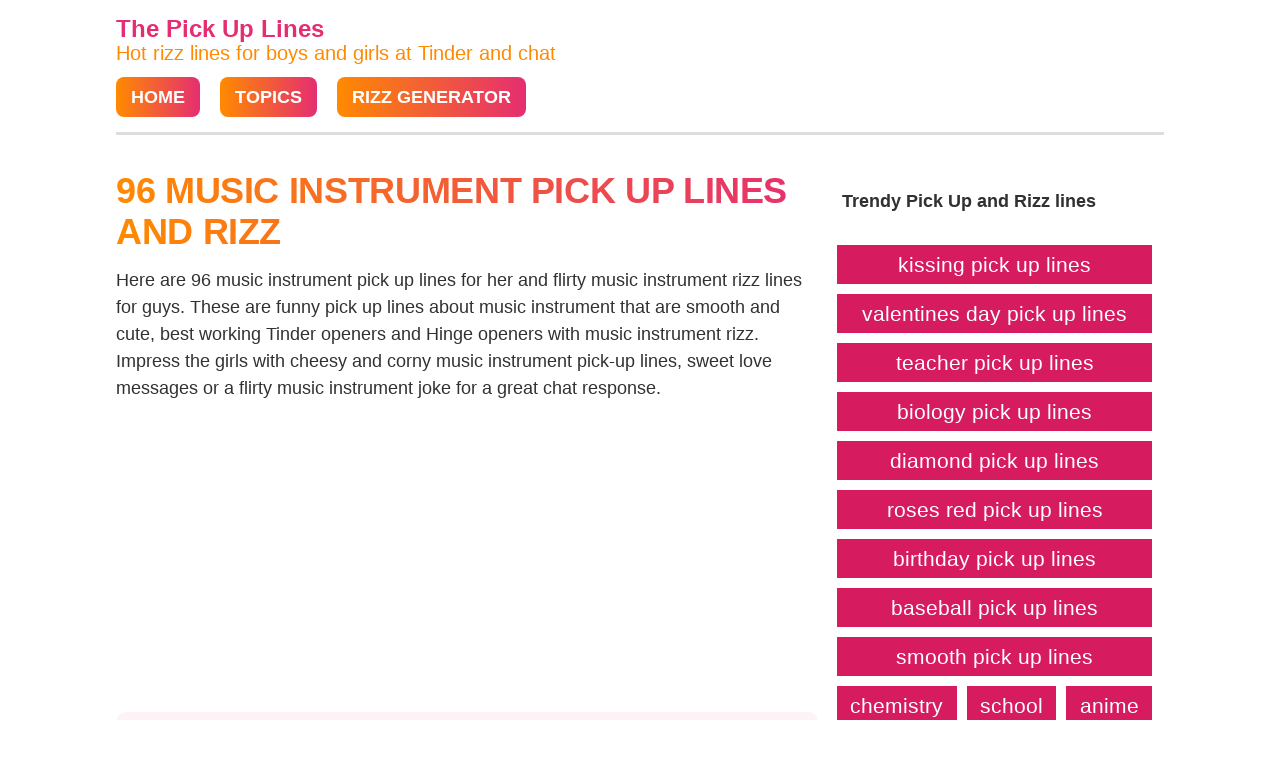

--- FILE ---
content_type: text/html; charset=UTF-8
request_url: https://www.thepickuplines.net/music-instrument-pickup-lines.html
body_size: 12417
content:
<!DOCTYPE html>
<html xmlns="http://www.w3.org/1999/xhtml" xml:lang="en" lang="en" >
<head>
	<meta http-equiv="Content-Type" content="text/html; charset=UTF-8" />
	<link rel="dns-prefetch" href="https://www.google-analytics.com">
	<link rel="dns-prefetch" href="https://www.googletagmanager.com">
	<meta name="viewport" content="width=device-width, initial-scale=1, shrink-to-fit=no" /><title>96+ Music Instrument Pick Up Lines And Rizz</title>
			<meta name="description" content="These are 96 funny music instrument pick up lines for her and flirty music instrument rizz lines for guys to start a chat"/>
			<meta name="keywords" content="Music Instrument pick up lines,cheesy Music Instrument pick up lines,funny Music Instrument hook up lines,best Music Instrument pick up lines,dirty Music Instrument pick up lines,corny Music Instrument pick up lines,sweet Music Instrument love messages, working Music Instrument pick up lines,Music Instrument tinder, clever Music Instrument pick up lines,bumble openers,hindge openers"/>
			<meta name="author" content="ThePickUpLines.net"/>
			<meta name="twitter:card" content="summary"/>
     	<meta name="twitter:image" content="https://www.thepickuplines.net/thumbnails/music-instrument-pickup-lines.jpg"/>
			<meta name="twitter:title" content="96+ Music Instrument Pick Up Lines And Rizz"/>
			<meta name="twitter:site" content="@thepickuplines2"/>
			<meta name="twitter:url" content="https://www.thepickuplines.net/music-instrument-pickup-lines.html"/>
      <meta name="twitter:description" content="Here are 96 music instrument pick up lines for her and flirty music instrument rizz lines for guys. These are funny pick up lines about music instrument that are cute and smooth to start a chat at Tinder."/>
			<meta property="og:type" content="article"/>
			<meta property="og:title" content="96+ Music Instrument Pick Up Lines And Rizz"/>
      <meta property="og:description" content=""/>
      <meta property="og:description" content="Here are 96 music instrument pick up lines for her and flirty music instrument rizz lines for guys. These are funny pick up lines about music instrument that are cute and smooth to start a chat at Tinder."/>
			<meta property="og:url" content="https://www.thepickuplines.net/music-instrument-pickup-lines.html"/>
      <meta property="og:image" content="https://www.thepickuplines.net/thumbnails/music-instrument-pickup-lines.jpg"/>
      <meta property="thumbnail" content="https://www.thepickuplines.net/thumbnails/music-instrument-pickup-lines.jpg"/>
			<meta property="og:site_name" content="The Pick Up Lines" />
			<meta property="fb:app_id" content="104714381146858" />
			<link rel="canonical" href="https://www.thepickuplines.net/music-instrument-pickup-lines.html" />
			<meta name="robots" content="index,follow">
		    <meta name="theme-color" content="#e52e71">
	<link rel="icon" type="image/png" sizes="64x64" href="/images/pickup-64.png">
  <link rel="icon" type="image/png" sizes="32x32" href="/images/pickup-32.png">
  <link rel="icon" type="image/png" sizes="16x16" href="/images/pickup-16.png">
	<link rel="icon" type="image/png" sizes="96x96" href="/images/pickup-96.png">
	<link href="/favicon.ico" rel="shortcut icon" type="image/x-icon" />
<meta name="apple-mobile-web-app-status-bar-style" content="white" />
<link rel="stylesheet" href="/css/pickup.css?v=26" type="text/css">
<script async src="https://pagead2.googlesyndication.com/pagead/js/adsbygoogle.js?client=ca-pub-4007109684720922"
     crossorigin="anonymous"></script>
<style>
    #thepickuplines_net_in_article_1 {
    min-width: 336px !important;
    min-height: 336px !important;
    max-height: 336px !important;
  }
  @media (min-width: 1070px) {
    #thepickuplines_net_in_article_1 {
      min-height: 280px !important;
      min-width: 700px !important;
    }
  }
  @media (min-width: 1301px) {
    #thepickuplines_net_in_article_1 {
      min-height: 280px !important;
      min-width: 850px !important;
    }
  }
</style>
</head>
<body>
	<div id="page" class="site">
		<header id="pickuplines">
			<p class="site-title"><a href="/" rel="home" title="Smooth and clever pick up lines">The Pick Up Lines</a></p>
			<p class="site-description">Hot rizz lines for boys and girls at Tinder and chat</p>
			<nav>
				<ul class="nav-items">
					<li class="nav-item"><a href="/" rel="home">Home</a></li>
					<li class="nav-item"><a href="/topics">Topics</a></li>
					<li class="nav-item"><a href="/ai-pickup-lines-generator.html">Rizz Generator</a></li>
				</ul>
			</nav>
		</header>
		<main>
			<div class="columns">
				<div class="column is-main">	
	<div id="content" class="site-content">
		<article id="facts">
			<h1>96 Music Instrument Pick Up lines And Rizz</h1>
							<p class="facttext">Here are 96 music instrument pick up lines for her and flirty music instrument rizz lines for guys. These are funny pick up lines about music instrument that are smooth and cute, best working Tinder openers and Hinge openers with music instrument rizz. Impress the girls with cheesy and corny music instrument pick-up lines, sweet love messages or a flirty music instrument joke for a great chat response.</p>
										<div class="adswrap">
					<div id="thepickuplines_net_in_article_1">
					  <ins class="adsbygoogle"
						     style="display:block"
						     data-ad-client="ca-pub-4007109684720922"
						     data-ad-slot="3336977682"
						     data-ad-format="auto"
						     data-full-width-responsive="true"></ins>
						<script>
						     (adsbygoogle = window.adsbygoogle || []).push({});
						</script>
					</div>
				</div>
									<div id="toc">
				<p>Quick Jump To</p>
				<ul>
					<li><a href="#best">Working Music Instrument Rizz</a></li>
					<li><a href="#cute">Short & Cute Music Instrument Pick Up Lines</a></li>
										<li><a href="#cheesy">Cheesy Music Instrument Rizz Lines</a></li>
															<li><a href="#funny">Funny Music Instrument Pickup Lines</a></li>
															<li><a href="#clever">Clever Music Instrument Pick Up Lines</a></li>
															<li><a href="#smooth">Smooth Music Instrument Rizz Lines</a></li>
															<li><a href="#flirty">Flirty Music Instrument Rizz Lines</a></li>
									</ul>
			</div>
						<h2 id="best">Best Working Music Instrument Rizz</h2>
			<p class="facttext">A good Music Instrument pick up lines that are sure to melt your crush's heart !</p>
			<ol>
						<li class="listfact">
										<p class="facttext">Guitarists finger faster, you know.</p>
					<button class="copy-quote">COPY</button>
				</li>
						<li class="listfact">
										<p class="facttext">I like you more than trumpet players like themselves.</p>
					<button class="copy-quote">COPY</button>
				</li>
						<li class="listfact">
										<p class="facttext">If you rub lubricant on my (trombone) slide, it moves faster and gets longer, wanna see?</p>
					<button class="copy-quote">COPY</button>
				</li>
						<li class="listfact">
										<p class="facttext">I admire your f**... abilities, maybe later you could test them out on my instrument.</p>
					<button class="copy-quote">COPY</button>
				</li>
						<li class="listfact">
										<p class="facttext">You're great on the sax, how about an encore?</p>
					<button class="copy-quote">COPY</button>
				</li>
						<li class="listfact">
										<p class="facttext">A trumpet isn’t the only thing I can make scream high notes.</p>
					<button class="copy-quote">COPY</button>
				</li>
					</ol>
							<p class="alsotext facttext"><strong>💡 You may also like:</strong> <a href="/violin-pickup-lines.html">Violin Pick Up Lines that are funny, cheesy and flirty</a></p>
						<h2 id="cute">Short and cute music instrument pickup lines to impress a girl</h2>
			<p class="facttext">Using a spicy and corny pick-up lines about music instrument are guaranteed to work. But a sweet love message at Bumble, or a romantic comebacks are always welcome.</p>
			<div class="blobtext"><p class="facttext">Hey baby... you know, pianists do it with ten fingers.</p><button class="copy-quote">COPY</button></div><div class="blobtext"><p class="facttext">Are you a cymbal cause I wanna ride you.</p><button class="copy-quote">COPY</button></div><div class="blobtext"><p class="facttext">Are you a piano, or a forte?</p><button class="copy-quote">COPY</button></div>							<div class="adswrap">
					<div id="thepickuplines_net_in_article_1">
					  <ins class="adsbygoogle"
						     style="display:block"
						     data-ad-client="ca-pub-4007109684720922"
						     data-ad-slot="3336977682"
						     data-ad-format="auto"
						     data-full-width-responsive="true"></ins>
						<script>
						     (adsbygoogle = window.adsbygoogle || []).push({});
						</script>
					</div>
				</div>
						<div class="blobtext"><p class="facttext">I see you play bass clarinet. You must like the bigger kinds of wood.</p><button class="copy-quote">COPY</button></div><div class="blobtext"><p class="facttext">"Romantic, huh? Well if love is the music of life, I guess I'm still tuning my instrument!"</p><button class="copy-quote">COPY</button></div><blockquote>"Your talent strikes a chord, it's music to my soul, could we compose a friendship, is that our shared goal?"</blockquote><div class="blobtext"><p class="facttext">"Are you a Beabadoobee track? Because every time I hear you, my heart starts to 'Dance in the Dark'."</p><button class="copy-quote">COPY</button></div>				<p class="alsotext facttext"><strong>💡 Also check:</strong> <a href="/guitar-pickup-lines.html">Guitar Pick Up Lines that are smooth, cringe and funny</a></p>
						<h2 id="cheesy">Cheesy music instrument Pickup Lines to Steal Your Crush's Heart</h2>
			<div class="blobtext"><p class="facttext">"Just like our instruments, I feel we could create beautiful music together. School dance date?"</p><button class="copy-quote">COPY</button></div><div class="blobtext"><p class="facttext">Damn girl, you're lookin' sharp!</p><button class="copy-quote">COPY</button></div><blockquote>"Is your music as captivating as your smile? Because both have me completely spellbound."</blockquote>							<div id="thepickuplines_net_in_article_2">
					 <ins class="adsbygoogle"
						     style="display:block"
						     data-ad-client="ca-pub-4007109684720922"
						     data-ad-slot="3336977682"
						     data-ad-format="auto"
						     data-full-width-responsive="true"></ins>
						<script>
						     (adsbygoogle = window.adsbygoogle || []).push({});
						</script>
					</div><br>
					<div class="blobtext"><p class="facttext">Are you a trumpet player? Because you sure are makin' me h**...!</p><button class="copy-quote">COPY</button></div><div class="blobtext"><p class="facttext">"Just like Laufey's songs, you serenade my soul with every chord you play."</p><button class="copy-quote">COPY</button></div>									<div id="thepickuplines_net_in_article_2">
					 <ins class="adsbygoogle"
						     style="display:block"
						     data-ad-client="ca-pub-4007109684720922"
						     data-ad-slot="3336977682"
						     data-ad-format="auto"
						     data-full-width-responsive="true"></ins>
						<script>
						     (adsbygoogle = window.adsbygoogle || []).push({});
						</script>
					</div><br>
						<div class="blobtext"><p class="facttext">they wrote was: "I really love painting, it's my way of expressing my feelings. Do you have any creative outlets?"<br />
<br />
 "Ah, an artist! I love music, it's my paintbrush for the soul. Ever dabbled in any musical instruments?"</p><button class="copy-quote">COPY</button></div><div class="blobtext"><p class="facttext">Are you a guitar player? 'Cause you just plucked my heart strings.</p><button class="copy-quote">COPY</button></div>				<p class="alsotext facttext"><strong>💡 You may also like:</strong> <a href="/musician-pickup-lines.html">Musician Pick Up Lines that are clever, smooth and funny</a></p>
						<h2 id="funny">Funny music instrument Tinder openers</h2>
			<p class="facttext">Try using funny and charming Music Instrument conversation starters, sweet messages, love texts and comebacks for sticky moments in Hinge and chat. </p>
			<div class="blobtext"><p class="facttext">Are you a musical instrument? Because every high scream you make hits all the right notes.</p><button class="copy-quote">COPY</button></div><div class="blobtext"><p class="facttext">"Are you a Beabadoobee song? Because every time I see you, my heart starts to play its favourite tune."</p><button class="copy-quote">COPY</button></div><div class="blobtext"><p class="facttext">"Girl, just like Laufey's strings, you've played your way into my heart!"</p><button class="copy-quote">COPY</button></div><div class="blobtext"><p class="facttext">music and instruments.<br />
<br />
 "Are you a drum? Because every time I see you, my heart beats like it's playing a solo!"</p><button class="copy-quote">COPY</button></div><blockquote>With each note you play, my heart sings along, enchanted by your musical grace.</blockquote><div class="blobtext"><p class="facttext">"With talents like yours, you play a symphony, could we make music together and create our harmony?"</p><button class="copy-quote">COPY</button></div><div class="blobtext"><p class="facttext">"I'd love to be the harmony to your melody, creating beautiful music together."</p><button class="copy-quote">COPY</button></div><div class="blobtext"><p class="facttext">"Are you a guitar? Because I can't play instruments but I'm pretty sure I could make sweet music with you."</p><button class="copy-quote">COPY</button></div><div class="blobtext"><p class="facttext">If our hearts were instruments, they'd play the most beautiful duet together. Can I be your melody?</p></div>									<div id="thepickuplines_net_in_article_2">
					 <ins class="adsbygoogle"
						     style="display:block"
						     data-ad-client="ca-pub-4007109684720922"
						     data-ad-slot="3336977682"
						     data-ad-format="auto"
						     data-full-width-responsive="true"></ins>
						<script>
						     (adsbygoogle = window.adsbygoogle || []).push({});
						</script>
					</div><br>
						<div class="blobtext"><p class="facttext">Your music is a symphony, but the real masterpiece is the melody in your eyes.</p><button class="copy-quote">COPY</button></div><div class="blobtext"><p class="facttext">"You play music like Beabadoobee, but in my heart, you're the only symphony."</p><button class="copy-quote">COPY</button></div><div class="blobtext"><p class="facttext">"Just like a perfect harmony, our instruments may differ but together we'd make beautiful music at the dance."</p><button class="copy-quote">COPY</button></div>			<div class="related">
				<h4>Related flirtation topics</h4>
				<ul>
							<li><a href="/percussion-pickup-lines.html">Percussion Pick Up Lines</a></li>
							<li><a href="/music-instruments-pickup-lines.html">Music Instruments Pick Up Lines</a></li>
							<li><a href="/music-lyrics-pickup-lines.html">Music Lyrics Pick Up Lines</a></li>
							<li><a href="/music-festival-pickup-lines.html">Music Festival Pick Up Lines</a></li>
							<li><a href="/keyboard-pickup-lines.html">Keyboard Pick Up Lines</a></li>
							</ul>
			</div>
							<p class="alsotext facttext"><strong>✨ Do not miss:</strong> <a href="/drum-pickup-lines.html">Drum Pick Up Lines that are funny, funny and flirty</a></p>
					<h2 id="clever">Clever music instrument Pickup Lines and Hinge openers</h2>
		<p class="facttext">Using good and clever Music Instrument hook up line can work magic when trying to make a good impression.</p>
			<div class="blobtext"><p class="facttext">"Is your name Laufey? Because just like her music, I can't play instruments but I'd definitely learn for you, Beabadoogirl."</p><button class="copy-quote">COPY</button></div><div class="blobtext"><p class="facttext">Trombones can do seven positions, and baby, my favorite's on the floor.</p><button class="copy-quote">COPY</button></div><div class="blobtext"><p class="facttext">Enough exposition. Let's move this to the development section.</p><button class="copy-quote">COPY</button></div><div class="blobtext"><p class="facttext">My bowing arm is pretty sore...Because you just made me tremolo.</p><button class="copy-quote">COPY</button></div><div class="blobtext"><p class="facttext">Ooh, I love your accent... what is it, agogic?</p><button class="copy-quote">COPY</button></div><blockquote>Is that a fugue I can hear? Because we're about to get entangled.</blockquote>					<div id="thepickuplines_net_in_article_1">
					  <ins class="adsbygoogle"
						     style="display:block"
						     data-ad-client="ca-pub-4007109684720922"
						     data-ad-slot="3336977682"
						     data-ad-format="auto"
						     data-full-width-responsive="true"></ins>
						<script>
						     (adsbygoogle = window.adsbygoogle || []).push({});
						</script>
					</div><br>
					<div class="blobtext"><p class="facttext">Are you a fermata? Because I want to hold you.</p><button class="copy-quote">COPY</button></div><div class="blobtext"><p class="facttext">Hey baby, I know all sorts of alternate positions that’ll ensure maximum playing speed and accuracy.</p><button class="copy-quote">COPY</button></div><div class="blobtext"><p class="facttext">If you were an oboe, I’d be the only one who could play you correctly.</p><button class="copy-quote">COPY</button></div>								<div class="in-article-lazy">
				    <div style="text-align:center;">
				       	<div id="thepickuplines_net_in_article_1">
					  <ins class="adsbygoogle"
						     style="display:block"
						     data-ad-client="ca-pub-4007109684720922"
						     data-ad-slot="3336977682"
						     data-ad-format="auto"
						     data-full-width-responsive="true"></ins>
						<script>
						     (adsbygoogle = window.adsbygoogle || []).push({});
						</script>
					</div>
				    </div>
				</div><br>
						<div class="blobtext"><p class="facttext">That's a nice set of mallets you have.</p><button class="copy-quote">COPY</button></div><div class="blobtext"><p class="facttext">You can tickle my ivories anytime, baby.</p><button class="copy-quote">COPY</button></div><div class="blobtext"><p class="facttext">How about you give me some piano lessons? We could play all night and make some sweet music.</p><button class="copy-quote">COPY</button></div>				<p class="alsotext facttext"><strong>✨ Check this:</strong> <a href="/music-notation-pickup-lines.html">Music Notation Pick Up Lines that are cheesy, funny and clever</a></p>
					<h2 id="smooth">Smooth music instrument Rizz Lines To Get Her Number</h2>
		<p class="facttext">Using these smooth Music Instrument pickup lines make her give you her number.</p>
			<div class="blobtext"><p class="facttext">Hey baby, you know pianists do it with 10 fingers.</p><button class="copy-quote">COPY</button></div><div class="blobtext"><p class="facttext">You light up my world like a piccolo lights up the sharp side of a tuner.</p><button class="copy-quote">COPY</button></div><div class="blobtext"><p class="facttext">Excuse me, do you believe in premarital sax?</p><button class="copy-quote">COPY</button></div><div class="blobtext"><p class="facttext">You want to know how to play the saxophone? Why, it’s easy. You just blow a lot and sometimes use your tongue. Would you like to try?</p><button class="copy-quote">COPY</button></div><div class="blobtext"><p class="facttext">You wanna grease my slide?</p><button class="copy-quote">COPY</button></div><blockquote>I wanna rosin your bow…</blockquote>					<div id="thepickuplines_net_in_article_1">
					  <ins class="adsbygoogle"
						     style="display:block"
						     data-ad-client="ca-pub-4007109684720922"
						     data-ad-slot="3336977682"
						     data-ad-format="auto"
						     data-full-width-responsive="true"></ins>
						<script>
						     (adsbygoogle = window.adsbygoogle || []).push({});
						</script>
					</div><br>
					<div class="blobtext"><p class="facttext">Trombones can do seven positions, and baby, my favourite’s on the floor.</p><button class="copy-quote">COPY</button></div><div class="blobtext"><p class="facttext">My embouchure is good for more than just playing the trumpet, if you know what I mean.</p><button class="copy-quote">COPY</button></div><div class="blobtext"><p class="facttext">Would you like to borrow my tuner? You're looking pretty sharp to me.</p><button class="copy-quote">COPY</button></div>								<div class="in-article-lazy">
				    <div style="text-align:center;">
				       	<div id="thepickuplines_net_in_article_1">
					  <ins class="adsbygoogle"
						     style="display:block"
						     data-ad-client="ca-pub-4007109684720922"
						     data-ad-slot="3336977682"
						     data-ad-format="auto"
						     data-full-width-responsive="true"></ins>
						<script>
						     (adsbygoogle = window.adsbygoogle || []).push({});
						</script>
					</div>
				    </div>
				</div><br>
						<div class="blobtext"><p class="facttext">Your chin rest isn’t the only thing that gives good hickeys.</p><button class="copy-quote">COPY</button></div><div class="blobtext"><p class="facttext">Altos know how to go down low.</p><button class="copy-quote">COPY</button></div><div class="blobtext"><p class="facttext">Slow down girl, you're giving me a woodwind.</p><button class="copy-quote">COPY</button></div>				<p class="alsotext facttext"><strong>⚡️ You may also like:</strong> <a href="/marching-band-pickup-lines.html">Marching Band Pick Up Lines that are funny, smooth and clever</a></p>
					<h2 id="flirty">Flirty music instrument Pickup Lines To Use on Guys</h2>
		<p class="facttext">These flirty Music Instrument pick up lines are made to get him interested.</p>
			<div class="blobtext"><p class="facttext">Would you like to play my o**...?</p><button class="copy-quote">COPY</button></div><div class="blobtext"><p class="facttext">How would you like to see my big o**...?</p><button class="copy-quote">COPY</button></div><div class="blobtext"><p class="facttext">I heard you’re a trumpet player. Want to try blowing my horn?</p><button class="copy-quote">COPY</button></div><div class="blobtext"><p class="facttext">If you were a scale, I’d go up and down on you. You decide the tempo.</p><button class="copy-quote">COPY</button></div><div class="blobtext"><h3>Oh baby, trust me, I’m a french horn player.</h3><p class="facttext"> I know where to blow and where to put my hands and fingers on the right place.</p><button class="copy-quote">COPY</button></div><blockquote>Tubas. <br />
<br />
We’re twelve times hornier than an ordinary french horn.</blockquote>					<div id="thepickuplines_net_in_article_1">
					  <ins class="adsbygoogle"
						     style="display:block"
						     data-ad-client="ca-pub-4007109684720922"
						     data-ad-slot="3336977682"
						     data-ad-format="auto"
						     data-full-width-responsive="true"></ins>
						<script>
						     (adsbygoogle = window.adsbygoogle || []).push({});
						</script>
					</div><br>
					<div class="blobtext"><p class="facttext">I'd like to finger your fret board.</p><button class="copy-quote">COPY</button></div><div class="blobtext"><p class="facttext">Baby I want to kiss you as hard as I kiss the keys of my piano when I play Beethoven's 5th symphony.</p><button class="copy-quote">COPY</button></div><div class="blobtext"><p class="facttext">You must be a C major scale... All natural.</p><button class="copy-quote">COPY</button></div>								<div class="in-article-lazy">
				    <div style="text-align:center;">
				       	<div id="thepickuplines_net_in_article_1">
					  <ins class="adsbygoogle"
						     style="display:block"
						     data-ad-client="ca-pub-4007109684720922"
						     data-ad-slot="3336977682"
						     data-ad-format="auto"
						     data-full-width-responsive="true"></ins>
						<script>
						     (adsbygoogle = window.adsbygoogle || []).push({});
						</script>
					</div>
				    </div>
				</div><br>
						<div class="blobtext"><p class="facttext">Are you a baritone? Because I'd like to get to 1st bass with you.</p><button class="copy-quote">COPY</button></div><div class="blobtext"><p class="facttext">Can you put your baritone inside my tuba? I want to see if it fits.</p><button class="copy-quote">COPY</button></div><div class="blobtext"><p class="facttext">Date a bassist. We don't mind going down low.</p><button class="copy-quote">COPY</button></div>				<p class="alsotext facttext"><strong>Try these:</strong> <a href="/bass-pickup-lines.html">Bass Pick Up Lines that are flirty, funny and working</a></p>
						<div class="related">
				<h4>More Pick Up Lines</h4>
				<ul>
							<li><a href="/music-artist-pickup-lines.html">Music Artist Pick Up Lines</a></li>
							<li><a href="/song-pickup-lines.html">Song Pick Up Lines</a></li>
							<li><a href="/machine-pickup-lines.html">Machine Pick Up Lines</a></li>
							<li><a href="/concert-pickup-lines.html">Concert Pick Up Lines</a></li>
							<li><a href="/hammer-pickup-lines.html">Hammer Pick Up Lines</a></li>
							<li><a href="/knife-pickup-lines.html">Knife Pick Up Lines</a></li>
							<li><a href="/piece-pickup-lines.html">Piece Rizz</a></li>
							<li><a href="/furniture-pickup-lines.html">Furniture Rizz</a></li>
							</ul>
			</div>
					<h2 id="cringe">Cringe music instrument Pickup Lines For Your Girlfriend</h2>
			<div class="blobtext"><p class="facttext">I hear you're a second bass. Want to go to third with me?</p><button class="copy-quote">COPY</button></div><div class="blobtext"><p class="facttext">This cello isn't the only big wood between my legs.</p><button class="copy-quote">COPY</button></div><div class="blobtext"><p class="facttext">You had me at cello.</p><button class="copy-quote">COPY</button></div><div class="blobtext"><p class="facttext">You must be a choir director, because you make my heart sing!</p><button class="copy-quote">COPY</button></div><div class="blobtext"><p class="facttext">Did you just move chord V to chord I? Because I think you're perfect.</p><button class="copy-quote">COPY</button></div><blockquote>This reed isn't the only thing I can get wet.</blockquote>					<div id="thepickuplines_net_in_article_1">
					  <ins class="adsbygoogle"
						     style="display:block"
						     data-ad-client="ca-pub-4007109684720922"
						     data-ad-slot="3336977682"
						     data-ad-format="auto"
						     data-full-width-responsive="true"></ins>
						<script>
						     (adsbygoogle = window.adsbygoogle || []).push({});
						</script>
					</div><br>
					<div class="blobtext"><p class="facttext">Hey baby, you know "One more time" doesn’t really mean one more time.</p><button class="copy-quote">COPY</button></div><div class="blobtext"><p class="facttext">The pads on my MPC2000XL aren't the only thing I'll be banging tonight.</p><button class="copy-quote">COPY</button></div><div class="blobtext"><p class="facttext">Flute players provide some cheap trills.</p><button class="copy-quote">COPY</button></div>				
			<div class="blobtext"><p class="facttext">I bet that flute isn't the only thing you know how to blow.</p><button class="copy-quote">COPY</button></div><div class="blobtext"><p class="facttext">You sound a bit flat. Do I pull out or push in?</p><button class="copy-quote">COPY</button></div><div class="blobtext"><p class="facttext">I have a flute you can blow.</p><button class="copy-quote">COPY</button></div><div class="blobtext"><p class="facttext">Let's make some sweet music together, honey.</p><button class="copy-quote">COPY</button></div><div class="blobtext"><p class="facttext">Good boys deserve more than just fudge.</p><button class="copy-quote">COPY</button></div><div class="blobtext"><p class="facttext">I just lost my job and may be Baroque, but that doesn't mean I can't show you a good time.</p><button class="copy-quote">COPY</button></div><blockquote>Save a drum, kiss a drummer.</blockquote>					<div id="thepickuplines_net_in_article_1">
					  <ins class="adsbygoogle"
						     style="display:block"
						     data-ad-client="ca-pub-4007109684720922"
						     data-ad-slot="3336977682"
						     data-ad-format="auto"
						     data-full-width-responsive="true"></ins>
						<script>
						     (adsbygoogle = window.adsbygoogle || []).push({});
						</script>
					</div><br>
					<div class="blobtext"><p class="facttext">Come sit between me and my drums, I could kiss you all night.</p><button class="copy-quote">COPY</button></div><div class="blobtext"><p class="facttext">Perhaps you and your friend would like to play a trio with me?</p><button class="copy-quote">COPY</button></div><div class="blobtext"><p class="facttext">I'd love to strum your g-string</p><button class="copy-quote">COPY</button></div><div class="blobtext"><p class="facttext">Are you a guitar player? 'Cause you just pulucked my heart strings.</p><button class="copy-quote">COPY</button></div><div class="blobtext"><p class="facttext">Hey babe! I want to play you like my harmonica!</p><button class="copy-quote">COPY</button></div><div class="blobtext"><p class="facttext">I C Major potential in us getting together.</p><button class="copy-quote">COPY</button></div><div class="blobtext"><p class="facttext">You must be a fourth or a fifth, because you're just perfect!</p><button class="copy-quote">COPY</button></div><div class="blobtext"><p class="facttext">I bet we'd get into some serious Treble together.</p><button class="copy-quote">COPY</button></div><div class="blobtext"><p class="facttext">Composers always score.</p><button class="copy-quote">COPY</button></div><blockquote>Is that an anacrusis? Because you're about to hear a pick-up.</blockquote>					<div id="thepickuplines_net_in_article_1">
					  <ins class="adsbygoogle"
						     style="display:block"
						     data-ad-client="ca-pub-4007109684720922"
						     data-ad-slot="3336977682"
						     data-ad-format="auto"
						     data-full-width-responsive="true"></ins>
						<script>
						     (adsbygoogle = window.adsbygoogle || []).push({});
						</script>
					</div><br>
							<p class="facttext">Choose only a good well-crafted pick up lines for both ladies and guys. Even though certain Music Instrument love messages are hilarious, be aware they may not work well in real life like they do on <a href="/flirting-websites-and-apps">dating sites and apps</a>. It is often awkward using flirty Music Instrument openers to someone you haven’t even met yet.</p>
		<h3>Send us your pick up lines and rizz</h3>
		<p class="facttext">The team behind ThePickUpLines.net carefully collects the best pick up lines from Reddit, Twitter and beyond. Our curated lists are full with working rizz lines to elevate your rizz skills. With more than 7 years of experience our team will help you deal with your flirting game. If you have a working rizz line please <a href="/contact">contact us</a></p>
    </article>
</div>
<script type="application/ld+json">
{
 "@context": "http://schema.org",
 "@type": "BreadcrumbList",
 "itemListElement":
 [
  {
   "@type": "ListItem",
   "position": 1,
   "item":
   {
    "@id": "https://www.thepickuplines.net",
    "name": "The Pick Up Lines"
    }
  },
  {
   "@type": "ListItem",
  "position": 2,
  "item":
   {
     "@id": "https://www.thepickuplines.net/music-instrument-pickup-lines.html",
     "name": "music instrument Pick Up Lines"
   }
  }
 ]
}
</script>	</div>
	<div class="column is-nav sidebar">
				<!-- <div class="about-us">
		<h4>About Us</h4>
		<p class="facttext"><strong>ThePickUpLines</strong> is your place for flirty, smooth, and clever pick up lines, conversation starters and rizz. Whether you're dating on Tinder or breaking the ice on Bumble, our pick up lines are guaranteed to make her heath beat faster. From funny and cheesy to witty and breezy, our rizz lines are the secret sauce to your dating chat game.</p>
		</div> -->
		<div class="related">
			<h4>Trendy Pick Up and Rizz lines</h4>
			<ul>
										<li><a href="/kissing-pickup-lines.html" rel="tag">kissing pick up lines</a></li>
										<li><a href="/valentines-day-pickup-lines.html" rel="tag">valentines day pick up lines</a></li>
										<li><a href="/teacher-pickup-lines.html" rel="tag">teacher pick up lines</a></li>
										<li><a href="/biology-pickup-lines.html" rel="tag">biology pick up lines</a></li>
										<li><a href="/diamond-pickup-lines.html" rel="tag">diamond pick up lines</a></li>
										<li><a href="/roses-red-pickup-lines.html" rel="tag">roses red pick up lines</a></li>
										<li><a href="/birthday-pickup-lines.html" rel="tag">birthday pick up lines</a></li>
										<li><a href="/baseball-pickup-lines.html" rel="tag">baseball pick up lines</a></li>
										<li><a href="/smooth-pickup-lines.html" rel="tag">smooth pick up lines</a></li>
										<li><a href="/chemistry-pickup-lines.html" rel="tag">chemistry</a></li>
										<li><a href="/school-pickup-lines.html" rel="tag">school</a></li>
										<li><a href="/anime-pickup-lines.html" rel="tag">anime</a></li>
										<li><a href="/physics-pickup-lines.html" rel="tag">physics</a></li>
										<li><a href="/volleyball-pickup-lines.html" rel="tag">volleyball</a></li>
										<li><a href="/good-morning-pickup-lines.html" rel="tag">good morning</a></li>
										<li><a href="/periodic-table-pickup-lines.html" rel="tag">periodic table</a></li>
										<li><a href="/coffee-pickup-lines.html" rel="tag">coffee</a></li>
										<li><a href="/alphabet-pickup-lines.html" rel="tag">alphabet</a></li>
										<li><a href="/tiktok-pickup-lines.html" rel="tag">tiktok</a></li>
										<li><a href="/hockey-pickup-lines.html" rel="tag">hockey</a></li>
										<li><a href="/halal-pickup-lines.html" rel="tag">halal</a></li>
										<li><a href="/british-pickup-lines.html" rel="tag">british</a></li>
										<li><a href="/chess-pickup-lines.html" rel="tag">chess</a></li>
										<li><a href="/italian-pickup-lines.html" rel="tag">italian</a></li>
										<li><a href="/flirty-pickup-lines.html" rel="tag">flirty</a></li>
										<li><a href="/spring-pickup-lines.html" rel="tag">spring</a></li>
										<li><a href="/clever-pickup-lines.html" rel="tag">clever</a></li>
										<li><a href="/band-pickup-lines.html" rel="tag">band</a></li>
										<li><a href="/french-pickup-lines.html" rel="tag">french</a></li>
										<li><a href="/korean-pickup-lines.html" rel="tag">korean</a></li>
										<li><a href="/japanese-pickup-lines.html" rel="tag">japanese</a></li>
										<li><a href="/poetic-pickup-lines.html" rel="tag">poetic</a></li>
										<li><a href="/january-pickup-lines.html" rel="tag">january</a></li>
										<li><a href="/monday-pickup-lines.html" rel="tag">monday</a></li>
							</ul>
		</div>
		<br>
		<ul class="jokecats"><li><a href="/voice-pickup-lines.html" title="Voice pickup lines"><img data-src="/images/lines/voice-pickup-lines-is-there-anything-i-can-do-to-use-my-pri.jpg" width="200" height="140" alt="Voice rizz lines" class="lazy">Voice Pick Up Lines (Funny, Smooth, Cringe)</a></li><li><a href="/hide-seek-pickup-lines.html" title="Hide Seek pickup lines"><img data-src="/images/pop-pickup-lines.jpg" width="200" height="140" alt="Hide Seek rizz lines" class="lazy">Hide Seek Pick Up Lines (Clever, Smooth, Cheesy)</a></li><li><a href="/oreos-pickup-lines.html" title="Oreos pickup lines"><img data-src="/images/lines/oreos-pickup-lines-your-legs-are-like-an-oreo-n-n-cus-i-wan.jpg" width="200" height="140" alt="Oreos rizz lines" class="lazy">Oreos Pick Up Lines (Clever, Cringe, Cheesy)</a></li><li><a href="/mine-pickup-lines.html" title="Mine pickup lines"><img data-src="/images/lines/mine-pickup-lines-jesus-turns-water-into-wine-n-n-i-can-tu.jpg" width="200" height="140" alt="Mine rizz lines" class="lazy">Mine Pick Up Lines (Clever, Smooth, Cheesy)</a></li><li><a href="/piss-pickup-lines.html" title="Piss pickup lines"><img data-src="/images/lines/piss-pickup-lines-are-you-a-tree-n-n-cuz-id-love-to-piss-o.jpg" width="200" height="140" alt="Piss rizz lines" class="lazy">Piss Pick Up Lines (Cool, Flirty, Cheesy)</a></li><li><a href="/pink-pickup-lines.html" title="Pink pickup lines"><img data-src="/images/lines/pink-pickup-lines-yo-show-us-your-pink-man-jesse.jpg" width="200" height="140" alt="Pink rizz lines" class="lazy">Pink Pick Up Lines (Funny, Cool, Flirty)</a></li><li><a href="/chocolate-pickup-lines.html" title="Chocolate pickup lines"><img data-src="/images/lines/chocolate-pickup-lines-were-i-to-impregnate-you-in-several-year.jpg" width="200" height="140" alt="Chocolate rizz lines" class="lazy">Chocolate Pick Up Lines (Clever, Smooth, Cheesy)</a></li><li><a href="/green-pickup-lines.html" title="Green pickup lines"><img data-src="/images/lines/green-pickup-lines-your-eyes-are-the-beautiful-green-of-a-s.jpg" width="200" height="140" alt="Green rizz lines" class="lazy">Green Pick Up Lines (Funny, Cool, Flirty)</a></li><li><a href="/magician-pickup-lines.html" title="Magician pickup lines"><img data-src="/images/lines/magician-pickup-lines-are-you-a-magician-because-every-time-i.jpg" width="200" height="140" alt="Magician rizz lines" class="lazy">Magician Pick Up Lines (Clever, Cool, Smooth)</a></li><li><a href="/brown-pickup-lines.html" title="Brown pickup lines"><img data-src="/images/lines/brown-pickup-lines-in-a-room-full-of-basic-brown-bears-you.jpg" width="200" height="140" alt="Brown rizz lines" class="lazy">Brown Pick Up Lines (Funny, Cringe, Cheesy)</a></li><li><a href="/yellow-pickup-lines.html" title="Yellow pickup lines"><img data-src="/images/lines/yellow-pickup-lines-call-me-the-yellow-eye-demon-but-i-would.jpg" width="200" height="140" alt="Yellow rizz lines" class="lazy">Yellow Pick Up Lines (Clever, Cool, Smooth)</a></li><li><a href="/curves-pickup-lines.html" title="Curves pickup lines"><img data-src="/images/lines/curves-pickup-lines-are-you-the-projected-spread-of-novel-co.jpg" width="200" height="140" alt="Curves rizz lines" class="lazy">Curves Pick Up Lines (Clever, Funny, Flirty)</a></li><li><a href="/foot-pickup-lines.html" title="Foot pickup lines"><img data-src="/images/lines/foot-pickup-lines-when-you-marched-into-my-heart-did-you-s.jpg" width="200" height="140" alt="Foot rizz lines" class="lazy">Foot Pick Up Lines (Clever, Cringe, Cheesy)</a></li><li><a href="/mirror-pickup-lines.html" title="Mirror pickup lines"><img data-src="/images/lines/mirror-pickup-lines-are-you-a-mirror-n-n-because-whenever-i.jpg" width="200" height="140" alt="Mirror rizz lines" class="lazy">Mirror Pick Up Lines (Clever, Smooth, Flirty)</a></li><li><a href="/neck-pickup-lines.html" title="Neck pickup lines"><img data-src="/images/lines/neck-pickup-lines-are-you-the-ice-age-babys-neck-n-n-becau.jpg" width="200" height="140" alt="Neck rizz lines" class="lazy">Neck Pick Up Lines (Clever, Cool, Cheesy)</a></li><li><a href="/hips-pickup-lines.html" title="Hips pickup lines"><img data-src="/images/lines/hips-pickup-lines-damn-girl-your-hips-and-thighs-look-comp.jpg" width="200" height="140" alt="Hips rizz lines" class="lazy">Hips Pick Up Lines (Smooth, Flirty, Cringe)</a></li><li><a href="/nose-pickup-lines.html" title="Nose pickup lines"><img data-src="/images/lines/nose-pickup-lines-are-you-ibrahimovicn-n-because-i-think-i.jpg" width="200" height="140" alt="Nose rizz lines" class="lazy">Nose Pick Up Lines (Clever, Cool, Smooth)</a></li><li><a href="/princess-pickup-lines.html" title="Princess pickup lines"><img data-src="/images/lines/princess-pickup-lines-goodnight-my-prince-my-love-my-everythin.jpg" width="200" height="140" alt="Princess rizz lines" class="lazy">Princess Pick Up Lines (Clever, Cool, Cheesy)</a></li><li><a href="/bike-pickup-lines.html" title="Bike pickup lines"><img data-src="/images/lines/bike-pickup-lines-youve-got-bike-courier-eyes.jpg" width="200" height="140" alt="Bike rizz lines" class="lazy">Bike Pick Up Lines (Clever, Cool, Cringe)</a></li><li><a href="/dinner-pickup-lines.html" title="Dinner pickup lines"><img data-src="/images/lines/dinner-pickup-lines-sorry-girl-ill-have-to-eat-you-after-din.jpg" width="200" height="140" alt="Dinner rizz lines" class="lazy">Dinner Pick Up Lines (Clever, Smooth, Flirty)</a></li><li><a href="/global-warming-pickup-lines.html" title="Global Warming pickup lines"><img data-src="/images/lines/global-warming-pickup-lines-hey-babe-is-there-global-warming-or-is-t.jpg" width="200" height="140" alt="Global Warming rizz lines" class="lazy">Global Warming Pick Up Lines (Clever, Cringe, Cheesy)</a></li><li><a href="/eiffel-pickup-lines.html" title="Eiffel pickup lines"><img data-src="/images/lines/eiffel-pickup-lines-hey-girl-are-you-french-n-n-because-eiff.jpg" width="200" height="140" alt="Eiffel rizz lines" class="lazy">Eiffel Pick Up Lines (Cool, Flirty, Cringe)</a></li><li><a href="/period-pickup-lines.html" title="Period pickup lines"><img data-src="/images/lines/period-pickup-lines-they-forgot-to-put-your-name-on-the-peri.jpg" width="200" height="140" alt="Period rizz lines" class="lazy">Period Pick Up Lines (Funny, Cringe, Cheesy)</a></li><li><a href="/late-pickup-lines.html" title="Late pickup lines"><img data-src="/images/lines/late-pickup-lines-hey-baby-can-i-get-your-phone-number-oop.jpg" width="200" height="140" alt="Late rizz lines" class="lazy">Late Pick Up Lines (Clever, Flirty, Cheesy)</a></li><li><a href="/bros-pickup-lines.html" title="Bros pickup lines"><img data-src="/images/lines/bros-pickup-lines-gurl-you-mustve-picked-up-a-fireflower-b.jpg" width="200" height="140" alt="Bros rizz lines" class="lazy">Bros Pick Up Lines (Clever, Cringe, Cheesy)</a></li></ul>		<br><br>
		<div style="position: sticky; top: 0px !important;">
		<ins class="adsbygoogle"
		     style="display:block"
		     data-ad-format="autorelaxed"
		     data-ad-client="ca-pub-4007109684720922"
		     data-ad-slot="8657692676"></ins>
		<script>
		     (adsbygoogle = window.adsbygoogle || []).push({});
		</script>
		</div>
			</div>
</div>
		<div class="divider"></div>
		<div id="jokefooterlinks">
			💡 <a href="/" title="home" rel="home">The Pick Up Lines</a> &bull;
			<a href="/tips" title="contact">Tips</a> &bull;
			<a href="/faq" title="contact">FAQ</a> &bull;
			<a href="/contact" title="contact">Contact</a> &bull;
			<a href="/terms" title="terms">Terms</a> &bull;
			<a href="/privacy-policy" title="privacy policy">Privacy</a> &bull;
			<a href="/about" title="about">About</a>
		</div>
		<br><br>
	</main>
</div>
<script async src="https://fundingchoicesmessages.google.com/i/pub-4007109684720922?ers=1" nonce="TkhIsQUxSnk6VEP59T0N1w"></script><script nonce="TkhIsQUxSnk6VEP59T0N1w">(function() {function signalGooglefcPresent() {if (!window.frames['googlefcPresent']) {if (document.body) {const iframe = document.createElement('iframe'); iframe.style = 'width: 0; height: 0; border: none; z-index: -1000; left: -1000px; top: -1000px;'; iframe.style.display = 'none'; iframe.name = 'googlefcPresent'; document.body.appendChild(iframe);} else {setTimeout(signalGooglefcPresent, 0);}}}signalGooglefcPresent();})();</script>
<script type="application/ld+json">
	[{
  "@context": "https://schema.org",
  "@type": "Organization",
  "name": "ThePickUpLines",
  "url": "https://www.thepickuplines.net",
  "logo": "https://www.thepickuplines.net/images/pickup-192.png",
  "brand": "The Pick Up Lines",
  "sameAs": [
    "https://www.facebook.com/ThePickUpLines"
  ]
},
{
	"@context": "https://schema.org",
	"@type": "Article",
	"headline": "96+ Music Instrument Pick Up Lines",
	"image": [
		"https://www.thepickuplines.net/thumbnails/music-instrument-pickup-lines.jpg"	],
	"thumbnailUrl":"https://www.thepickuplines.net/thumbnails/music-instrument-pickup-lines.jpg",
	"author":{
		"@type":"Person",
		"name":"ThePickUpLines Editors Team",										
		"url":"https://www.thepickuplines.net/about"
		},
	"publisher":{
		"@type":"Organization",
		"name":"The Pick Up Lines",
		"logo":{
			"@type":"ImageObject",
			"url": "https://www.thepickuplines.net/images/pickup-192.png"
			}
		}
}
]
</script>
<script>
!function(t,e){"object"==typeof exports&&"undefined"!=typeof module?module.exports=e():"function"==typeof define&&define.amd?define(e):(t=t||self).LazyLoad=e()}(this,(function(){"use strict";function t(){return(t=Object.assign||function(t){for(var e=1;e<arguments.length;e++){var n=arguments[e];for(var r in n)Object.prototype.hasOwnProperty.call(n,r)&&(t[r]=n[r])}return t}).apply(this,arguments)}var e="undefined"!=typeof window,n=e&&!("onscroll"in window)||"undefined"!=typeof navigator&&/(gle|ing|ro)bot|crawl|spider/i.test(navigator.userAgent),r=e&&"IntersectionObserver"in window,a=e&&"classList"in document.createElement("p"),o={elements_selector:"img",container:n||e?document:null,threshold:300,thresholds:null,data_src:"src",data_srcset:"srcset",data_sizes:"sizes",data_bg:"bg",data_poster:"poster",class_loading:"loading",class_loaded:"loaded",class_error:"error",load_delay:0,auto_unobserve:!0,callback_enter:null,callback_exit:null,callback_reveal:null,callback_loaded:null,callback_error:null,callback_finish:null,use_native:!1},i=function(t,e){var n,r=new t(e);try{n=new CustomEvent("LazyLoad::Initialized",{detail:{instance:r}})}catch(t){(n=document.createEvent("CustomEvent")).initCustomEvent("LazyLoad::Initialized",!1,!1,{instance:r})}window.dispatchEvent(n)},s=function(t,e){return t.getAttribute("data-"+e)},c=function(t,e,n){var r="data-"+e;null!==n?t.setAttribute(r,n):t.removeAttribute(r)},l=function(t){return"true"===s(t,"was-processed")},u=function(t,e){return c(t,"ll-timeout",e)},d=function(t){return s(t,"ll-timeout")},f=function(t){for(var e,n=[],r=0;e=t.children[r];r+=1)"SOURCE"===e.tagName&&n.push(e);return n},_=function(t,e,n){n&&t.setAttribute(e,n)},v=function(t,e){_(t,"sizes",s(t,e.data_sizes)),_(t,"srcset",s(t,e.data_srcset)),_(t,"src",s(t,e.data_src))},g={IMG:function(t,e){var n=t.parentNode;n&&"PICTURE"===n.tagName&&f(n).forEach((function(t){v(t,e)}));v(t,e)},IFRAME:function(t,e){_(t,"src",s(t,e.data_src))},VIDEO:function(t,e){f(t).forEach((function(t){_(t,"src",s(t,e.data_src))})),_(t,"poster",s(t,e.data_poster)),_(t,"src",s(t,e.data_src)),t.load()}},h=function(t,e){var n,r,a=e._settings,o=t.tagName,i=g[o];if(i)return i(t,a),e.loadingCount+=1,void(e._elements=(n=e._elements,r=t,n.filter((function(t){return t!==r}))));!function(t,e){var n=s(t,e.data_src),r=s(t,e.data_bg);n&&(t.style.backgroundImage='url("'.concat(n,'")')),r&&(t.style.backgroundImage=r)}(t,a)},m=function(t,e){a?t.classList.add(e):t.className+=(t.className?" ":"")+e},b=function(t,e){a?t.classList.remove(e):t.className=t.className.replace(new RegExp("(^|\\s+)"+e+"(\\s+|$)")," ").replace(/^\s+/,"").replace(/\s+$/,"")},p=function(t,e,n,r){t&&(void 0===r?void 0===n?t(e):t(e,n):t(e,n,r))},y=function(t,e,n){t.addEventListener(e,n)},E=function(t,e,n){t.removeEventListener(e,n)},w=function(t,e,n){E(t,"load",e),E(t,"loadeddata",e),E(t,"error",n)},I=function(t,e,n){var r=n._settings,a=e?r.class_loaded:r.class_error,o=e?r.callback_loaded:r.callback_error,i=t.target;b(i,r.class_loading),m(i,a),p(o,i,n),n.loadingCount-=1,0===n._elements.length&&0===n.loadingCount&&p(r.callback_finish,n)},k=function(t,e){var n=function n(a){I(a,!0,e),w(t,n,r)},r=function r(a){I(a,!1,e),w(t,n,r)};!function(t,e,n){y(t,"load",e),y(t,"loadeddata",e),y(t,"error",n)}(t,n,r)},A=["IMG","IFRAME","VIDEO"],L=function(t,e){var n=e._observer;z(t,e),n&&e._settings.auto_unobserve&&n.unobserve(t)},z=function(t,e,n){var r=e._settings;!n&&l(t)||(A.indexOf(t.tagName)>-1&&(k(t,e),m(t,r.class_loading)),h(t,e),function(t){c(t,"was-processed","true")}(t),p(r.callback_reveal,t,e))},O=function(t){var e=d(t);e&&(clearTimeout(e),u(t,null))},N=function(t,e,n){var r=n._settings;p(r.callback_enter,t,e,n),r.load_delay?function(t,e){var n=e._settings.load_delay,r=d(t);r||(r=setTimeout((function(){L(t,e),O(t)}),n),u(t,r))}(t,n):L(t,n)},C=function(t){return!!r&&(t._observer=new IntersectionObserver((function(e){e.forEach((function(e){return function(t){return t.isIntersecting||t.intersectionRatio>0}(e)?N(e.target,e,t):function(t,e,n){var r=n._settings;p(r.callback_exit,t,e,n),r.load_delay&&O(t)}(e.target,e,t)}))}),{root:(e=t._settings).container===document?null:e.container,rootMargin:e.thresholds||e.threshold+"px"}),!0);var e},x=["IMG","IFRAME"],M=function(t){return Array.prototype.slice.call(t)},R=function(t,e){return function(t){return t.filter((function(t){return!l(t)}))}(M(t||function(t){return t.container.querySelectorAll(t.elements_selector)}(e)))},T=function(t){var e=t._settings,n=e.container.querySelectorAll("."+e.class_error);M(n).forEach((function(t){b(t,e.class_error),function(t){c(t,"was-processed",null)}(t)})),t.update()},j=function(n,r){var a;this._settings=function(e){return t({},o,e)}(n),this.loadingCount=0,C(this),this.update(r),a=this,e&&window.addEventListener("online",(function(t){T(a)}))};return j.prototype={update:function(t){var e,r=this,a=this._settings;(this._elements=R(t,a),!n&&this._observer)?(function(t){return t.use_native&&"loading"in HTMLImageElement.prototype}(a)&&((e=this)._elements.forEach((function(t){-1!==x.indexOf(t.tagName)&&(t.setAttribute("loading","lazy"),z(t,e))})),this._elements=R(t,a)),this._elements.forEach((function(t){r._observer.observe(t)}))):this.loadAll()},destroy:function(){var t=this;this._observer&&(this._elements.forEach((function(e){t._observer.unobserve(e)})),this._observer=null),this._elements=null,this._settings=null},load:function(t,e){z(t,this,e)},loadAll:function(){var t=this;this._elements.forEach((function(e){L(e,t)}))}},e&&function(t,e){if(e)if(e.length)for(var n,r=0;n=e[r];r+=1)i(t,n);else i(t,e)}(j,window.lazyLoadOptions),j}));
var lazyLoadInstance = new LazyLoad({
    elements_selector: ".lazy"
});

document.getElementById('pickuplines').onclick = function(){
	document.location.href = "/";
}

var qcopy = document.querySelectorAll("button.copy-quote ");
	for (i = 0; i < qcopy.length; i++) {
		qcopy[i].addEventListener('click', function() {	
			console.log('copy');
			var h3 = '';
			if (this.parentNode.querySelector("h3") === null) {
				h3 = '';
			} else {
				h3 = this.parentNode.querySelector("h3").textContent;
			}
			//var h3 = this.parentNode.querySelector("h3").textContent;
			var quote = this.parentNode.querySelector("p").textContent;
			var copytext = h3 + ' ' + quote;
			//console.log(copytext.trim());
			//var quote = this.prev.textContent;
			//var id = quote.getAttribute('data-id');
			// var id = this.parentNode.parentNode.getAttribute('data-id');
			// console.log(id);
			// gtag('event', 'copy_quote', {'quote_id': id});
			// console.log(quote);
			navigator.clipboard.writeText(copytext);
			this.innerHTML = '✔';
		});
	}


</script>
<!-- Google tag (gtag.js) -->
<script async src="https://www.googletagmanager.com/gtag/js?id=G-H2L0FM73MP"></script>
<script>
  window.dataLayer = window.dataLayer || [];
  function gtag(){dataLayer.push(arguments);}
  gtag('js', new Date());

  gtag('config', 'G-H2L0FM73MP');
</script>
<style> #__vliadb83 { display: none; position: fixed; background: rgb(221, 221, 221); z-index: 9999999; opacity: 1; visibility: visible; top: 100px; right: 0px; left: 0px; max-width: 640px; margin-right: auto; margin-left: auto; box-shadow: rgba(0, 0, 0, 0.25) 0px 3px 5px 2px; font-family: Arial, Helvetica, sans-serif; } #__vliadb83 .__vliadb83-content { padding: 30px 30px 15px; } #__vliadb83 #__vliadb83-cls { display: inline-block; position: absolute; top: 15px; right: 15px; width: 30px; height: 30px; color: #bbb; font-size: 32px; font-weight: 700; line-height: 30px; text-align: center; cursor: pointer; -webkit-transition: 0.3s; transition: 0.3s; } #__vliadb83 #__vliadb83-cls:hover { color: #5f5e5e; } #__vliadb83-bg { display: none; position: fixed; z-index: 999999; background: rgba(0, 0, 0, 0.8); top: 0px; left: 0px; width: 100%; height: 100%; } </style><div id="__vliadb83"><div class="__vliadb83-content"> <h1 style="margin-bottom: 15px; padding: 0 30px; color: #252b37; font-size: 28px; line-height: 1.25; text-align: center;">Adblocker detected! Please consider reading this notice.</h1> <p> We've detected that you are using AdBlock Plus or some other adblocking software which is preventing the page from fully loading. </p> <p> We don't have any banner, Flash, animation, obnoxious sound, or popup ad. We do not implement these annoying types of ads! </p> <p>We need money to operate the site, and almost all of it comes from our online advertising.</p> <p> <strong>Please add </strong><a href="https://www.thepickuplines.net" target="_blank">thepickuplines.net</a><strong> to your ad blocking whitelist or disable your adblocking software.</strong> </p> </div><a id="__vliadb83-cls">×</a></div><div id="__vliadb83-bg"></div><script src="//cdn.jsdelivr.net/gh/vli-platform/adb-analytics@29f6e17/v1.0.min.js"></script><script>(function () {(window.adblockDetector = window.adblockDetector || []).push(function () {window.adbDetector.init({id: "40c829e1-6c2f-487d-9baf-6556adc1ff42",debug: true,cookieExpire: 10,found: function () {window.adbDetector.alert({hiddenCloseButton: false,clickBackgroundToClose: false});}});})}());</script>
</body>
</html>

--- FILE ---
content_type: text/html; charset=utf-8
request_url: https://www.google.com/recaptcha/api2/aframe
body_size: 249
content:
<!DOCTYPE HTML><html><head><meta http-equiv="content-type" content="text/html; charset=UTF-8"></head><body><script nonce="uhok3cfeTK9fwJgzGLrQRw">/** Anti-fraud and anti-abuse applications only. See google.com/recaptcha */ try{var clients={'sodar':'https://pagead2.googlesyndication.com/pagead/sodar?'};window.addEventListener("message",function(a){try{if(a.source===window.parent){var b=JSON.parse(a.data);var c=clients[b['id']];if(c){var d=document.createElement('img');d.src=c+b['params']+'&rc='+(localStorage.getItem("rc::a")?sessionStorage.getItem("rc::b"):"");window.document.body.appendChild(d);sessionStorage.setItem("rc::e",parseInt(sessionStorage.getItem("rc::e")||0)+1);localStorage.setItem("rc::h",'1768822985265');}}}catch(b){}});window.parent.postMessage("_grecaptcha_ready", "*");}catch(b){}</script></body></html>

--- FILE ---
content_type: text/css
request_url: https://www.thepickuplines.net/css/pickup.css?v=26
body_size: 3710
content:
html{line-height:1.15;-webkit-text-size-adjust:100%}body{margin:0}h1{font-size:2em;margin:.67em 0}hr{box-sizing:content-box;height:0;overflow:visible}pre{font-family:monospace,monospace;font-size:1em}a{background-color:transparent}abbr[title]{border-bottom:none;text-decoration:underline;text-decoration:underline dotted}b,strong{font-weight:bolder}code,kbd,samp{font-family:monospace,monospace;font-size:1em}small{font-size:80%}sub,sup{font-size:75%;line-height:0;position:relative;vertical-align:baseline}sub{bottom:-.25em}sup{top:-.5em}img{border-style:none}button,input,optgroup,select,textarea{font-family:inherit;font-size:100%;line-height:1.15;margin:0}button,input{overflow:visible}button,select{text-transform:none}[type=button],[type=reset],[type=submit],button{-webkit-appearance:button}[type=button]::-moz-focus-inner,[type=reset]::-moz-focus-inner,[type=submit]::-moz-focus-inner,button::-moz-focus-inner{border-style:none;padding:0}[type=button]:-moz-focusring,[type=reset]:-moz-focusring,[type=submit]:-moz-focusring,button:-moz-focusring{outline:1px dotted ButtonText}fieldset{padding:.35em .75em .625em}legend{box-sizing:border-box;color:inherit;display:table;max-width:100%;padding:0;white-space:normal}progress{vertical-align:baseline}textarea{overflow:auto}[type=checkbox],[type=radio]{box-sizing:border-box;padding:0}[type=number]::-webkit-inner-spin-button,[type=number]::-webkit-outer-spin-button{height:auto}[type=search]{-webkit-appearance:textfield;outline-offset:-2px}[type=search]::-webkit-search-decoration{-webkit-appearance:none}::-webkit-file-upload-button{-webkit-appearance:button;font:inherit}details{display:block}summary{display:list-item}template{display:none}[hidden]{display:none}

body, html {
    height:  100%;
    margin:  0px auto;
    padding: 0px auto;
}


body {
	font-family: 'Avenir', 'Trebuchet MS', Georgia, sans-serif;
	color:#313131;
	background: #ffffff;
	font-size: 18px;
}
#wrap {
	height:auto;
    min-height: 100%;
	margin:0px auto;
    padding:0px auto;
    overflow: hidden;
    position: relative;
}

#findfactsabout {
width: 75px;
height: 50px;
background: url(/images/facts-logo.png) no-repeat;
background-size: 75px 50px;
float:left;
overflow: hidden;
margin-right: 20px;
}

#findfactsabout:hover {
cursor: pointer;
}

header {
	margin: 15px auto 20px auto;
    width: 100%;
    box-sizing: border-box;
    padding:0 0 15px 0;
    border-bottom: 3px solid #ddd;
    min-height: 60px;
}


header p {
font-size: 24px;
}


main {
    margin:0 auto;
}

.columns {
    margin-left: -0.75rem;
    margin-right: -0.75rem;
    margin-top: -0.75rem;
    margin-bottom: 0.75rem;
    flex-wrap: wrap;
}

.column {
    display: block;
    flex-basis: 0%;
    flex-grow: 1;
    flex-shrink: 1;
    padding: 0.75rem;
}

p.site-description {
	margin:0;
	font-size: 20px;
    color:#ff8a00;
    margin-top:0;
}
p.site-title {
	margin:0;
    margin-top:5px;
    font-weight: 900;
	font-size: 24px;
    color:#e52e71;
}

#factfooterlinks {
position: absolute;
bottom: 10px;
left: 10px;
text-align: left;
height: auto;
z-index: 900;
font-size: 13px;
color:#ccc;
}
#factfooterlinks a {
display: inline-block;
text-decoration: none;
color:#eee;
}

#factfooterlinks a:hover {
text-decoration: underline;
}

.yellow-button {
margin: 0;
display: block;
text-align: center;
color: #fafafa;
width: 220px;
position: relative;
padding: 12px 30px;
font-weight: 700;
background: linear-gradient(90deg,#ff8a00,#e52e71);
border-radius: 8px;
text-transform: uppercase;
letter-spacing: 0.15em;
font-size: 17px;
border:none;
}

.yellow-button:hover {
cursor: pointer;
}

#context {
    width:100%;
    height:100px;
}

#content h1 {
	font-size: 2em;
    margin: 15px 0;
    display: block;
    text-transform: uppercase;
    clear: both;
    letter-spacing: -0.01em;
    font-family: "Helvetica Neue", "Helvetica", sans-serif;
    background: -webkit-gradient(linear,left top,right top,from(#ff8a00),to(#e52e71));
    background: linear-gradient(90deg,#ff8a00,#e52e71);
    -webkit-background-clip: text;
    -webkit-text-fill-color: transparent;
    -webkit-box-decoration-break: clone;
    box-decoration-break: clone;
    text-shadow: none;
}
#content h2 {
	display: block;
	margin: 20px 0;
    font-size: 1.5em;
    text-transform: uppercase;
    letter-spacing: -0.01em;
    font-family: "Helvetica Neue", "Helvetica", sans-serif;
    background: -webkit-gradient(linear,left top,right top,from(#ff8a00),to(#e52e71));
    background: linear-gradient(90deg,#ff8a00,#e52e71);
    -webkit-background-clip: text;
    -webkit-text-fill-color: transparent;
    -webkit-box-decoration-break: clone;
    box-decoration-break: clone;
    text-shadow: none;
}

#jokefooterlinks a:link, #jokefooterlinks a:hover, #jokefooterlinks a:active {
    background: -webkit-gradient(linear,left top,right top,from(#ff8a00),to(#e52e71));
    background: linear-gradient(90deg,#ff8a00,#e52e71);
    -webkit-background-clip: text;
    -webkit-text-fill-color: transparent;
    -webkit-box-decoration-break: clone;
    box-decoration-break: clone;
    text-shadow: none;
}
.adswrap {
    margin:20px auto 10px auto;
    height:327px;
    text-align: left;
}

.listfact p.facttext {
    font-size: 20px;
    padding-bottom: 0;
    margin-bottom: 0;
}

ol li.listfact {
    padding-bottom: 15px;
    margin-bottom: 15px;
}

article blockquote {
	margin:30px 5px;
	border-left:3px solid #e52e71;
	padding-left:10px;
    line-height: 30px;
    font-size: 20px;
}

#content {
	margin: 0 auto;
    width: 100%;
    padding: 0;
    box-sizing: border-box;
}


ul.nav-items {
    list-style-type: none;
    overflow: hidden;
    margin: 0;
    padding: 2px 0 0;
    align-items: stretch;
    display: flex;
}

li.nav-item {
    align-items: center;
    display: flex;
    margin: 10px 20px 0 0;
    text-transform: uppercase;
    font-weight: bold;
    padding: 10px 15px;
    border-radius: 8px;
    background: -webkit-gradient(linear,left top,right top,from(#ff8a00),to(#e52e71));
    background: linear-gradient(90deg,#ff8a00,#e52e71);
    text-shadow: none;
}

li.nav-item:hover {
    background: #e52e71;
}

li.nav-item a {
    color:#fff;
    text-decoration: none;
}



.facttext {
	font-size: 18px;
    line-height: 27px;
    padding:0;
    margin-top:10px;
    margin-bottom: 20px;
}

.blobtext {
    background: #fdf3f7;
    padding:20px;
    border-radius: 16px;
    margin-bottom: 20px;
}

.blobtext .facttext {
    font-size: 20px;
    line-height: 26px;
    padding:0;
    margin:0;
}

.blobtext h3 {
    line-height: 26px;
}

p.alsotext.facttext {
    background: #fff7ee;
    padding: 25px 10px;
    border-radius: 0 16px 16px 0;
    border-left: 4px solid #ff8a00;
}

article h3 {
    margin-bottom: 0;
    margin-top:0;
}
.related {
margin: 2em 0;
padding: 0;
box-sizing: border-box;
}
.related li {
list-style-type: none;
width: auto;
flex-grow: 1;
font-size: 1.3rem;
background: #d61b5f;
text-align: center;
margin: 10px 10px 0 0;
color: #fff;
border-radius: 5px;
}
.related a {
text-decoration: none;
background: #d61b5f;
color: #fff;
display:inline-block;
box-sizing: border-box;
width: 100%;
padding: 8px 10px;
}

.related a:hover {
    opacity:0.8;
}
.related ul {
display: flex;
flex-direction: row;
flex-wrap: wrap;
padding: 0;
margin-left: -5px;
}
.related h2 {
letter-spacing: -.03em;
}

.site-title a {
    color:#e52e71;
    text-decoration: none;
}

figure {
    margin:0;
    margin-bottom: 20px;
}
.shareapp{
    clear:both;
    box-sizing:border-box;
    overflow:hidden;
    height:50px;
    text-align:left;
    white-space:nowrap;
    width:100%;
    margin:0 0 0 0;
}

.shareapp a{
    width:40px;
    height:40px;
    display:inline-block;
    margin-right:5px
}
.shareapp a.share-fb{
    background-color:#3b5998;
    background-image:url("data:image/svg+xml,%3Csvg width='30' height='30' xmlns='http://www.w3.org/2000/svg'%3E%3Cpath fill='%23ffffff' d='M27%2C15c0-6.6-5.4-12-12-12C8.4%2C3%2C3%2C8.4%2C3%2C15c0%2C6%2C4.4%2C11%2C10.1%2C11.9v-8.4h-3V15h3v-2.6c0-3%2C1.8-4.7%2C4.5-4.7%20c1.3%2C0%2C2.7%2C0.2%2C2.7%2C0.2v3h-1.5c-1.5%2C0-2%2C0.9-2%2C1.9V15h3.3l-0.5%2C3.5h-2.8v8.4C22.6%2C26%2C27%2C21%2C27%2C15z'/%3E%3C/svg%3E");
    background-repeat:no-repeat;
    background-position:5px 4px
}
.shareapp a.share-tw{
    background-color:#1da1f2;
    background-image:url("data:image/svg+xml,%3Csvg width='30' height='30' xmlns='http://www.w3.org/2000/svg'%3E%3Cpath fill='%23ffffff' d='M27%2C7.6c-0.9%2C0.4-1.8%2C0.7-2.8%2C0.8c1-0.6%2C1.8-1.6%2C2.2-2.7c-1%2C0.6-2%2C1-3.1%2C1.2c-0.9-1-2.2-1.6-3.6-1.6%20c-2.7%2C0-4.9%2C2.2-4.9%2C4.9c0%2C0.4%2C0%2C0.8%2C0.1%2C1.1c-4.1-0.2-7.7-2.2-10.1-5.1C4.2%2C6.9%2C4%2C7.7%2C4%2C8.6c0%2C1.7%2C0.9%2C3.2%2C2.2%2C4.1%20c-0.8%2C0-1.6-0.2-2.2-0.6v0.1c0%2C2.4%2C1.7%2C4.4%2C3.9%2C4.8c-0.4%2C0.1-0.8%2C0.2-1.3%2C0.2c-0.3%2C0-0.6%2C0-0.9-0.1c0.6%2C2%2C2.4%2C3.4%2C4.6%2C3.4%20c-1.7%2C1.3-3.8%2C2.1-6.1%2C2.1c-0.4%2C0-0.8%2C0-1.2-0.1c2.2%2C1.4%2C4.8%2C2.2%2C7.6%2C2.2c9.1%2C0%2C14-7.5%2C14-14c0-0.2%2C0-0.4%2C0-0.6%20C25.5%2C9.4%2C26.3%2C8.6%2C27%2C7.6C27%2C7.6%2C27%2C7.6%2C27%2C7.6z'/%3E%3C/svg%3E");
    background-repeat:no-repeat;
    background-position:5px 4px
}

.shareapp a.share-wa{
    background-color:#4dc247;
    background-image:url("data:image/svg+xml,%3Csvg width='30' height='30' xmlns='http://www.w3.org/2000/svg'%3E%3Cpath fill='%23ffffff' d='M20.5%2C17.4c-0.3-0.1-1.8-0.9-2-1c-0.3-0.1-0.5-0.1-0.7%2C0.1c-0.2%2C0.3-0.8%2C1-0.9%2C1.2c-0.2%2C0.2-0.3%2C0.2-0.6%2C0.1%0A%09c-0.3-0.1-1.3-0.5-2.4-1.5c-0.9-0.8-1.5-1.8-1.7-2.1c-0.2-0.3%2C0-0.5%2C0.1-0.6c0.1-0.1%2C0.3-0.3%2C0.5-0.5c0.1-0.2%2C0.2-0.3%2C0.3-0.5%0A%09c0.1-0.2%2C0-0.4%2C0-0.5c-0.1-0.1-0.7-1.6-0.9-2.2c-0.2-0.6-0.5-0.5-0.7-0.5c-0.2%2C0-0.4%2C0-0.6%2C0S10.3%2C9.4%2C10%2C9.7c-0.3%2C0.3-1%2C1-1%2C2.5%0A%09s1.1%2C2.9%2C1.2%2C3.1c0.1%2C0.2%2C2.1%2C3.2%2C5.1%2C4.5c0.7%2C0.3%2C1.3%2C0.5%2C1.7%2C0.6c0.7%2C0.2%2C1.4%2C0.2%2C1.9%2C0.1c0.6-0.1%2C1.8-0.7%2C2-1.4%0A%09c0.3-0.7%2C0.3-1.3%2C0.2-1.4C21%2C17.5%2C20.8%2C17.4%2C20.5%2C17.4%20M15.1%2C24.8L15.1%2C24.8c-1.8%2C0-3.5-0.5-5.1-1.4l-0.4-0.2l-3.8%2C1l1-3.6l-0.2-0.4%0A%09c-1-1.6-1.5-3.4-1.5-5.3C5.1%2C9.4%2C9.6%2C5%2C15.1%2C5c2.7%2C0%2C5.1%2C1%2C7%2C2.9c1.9%2C1.9%2C2.9%2C4.4%2C2.9%2C7C25%2C20.3%2C20.5%2C24.8%2C15.1%2C24.8%20M23.5%2C6.4%0A%09C21.2%2C4.2%2C18.2%2C3%2C15%2C3C8.5%2C3%2C3.1%2C8.3%2C3.1%2C14.9c0%2C2.1%2C0.5%2C4.1%2C1.6%2C5.9L3%2C27l6.3-1.7c1.7%2C0.9%2C3.7%2C1.4%2C5.7%2C1.4h0%0A%09c6.6%2C0%2C11.9-5.3%2C11.9-11.9C27%2C11.7%2C25.8%2C8.7%2C23.5%2C6.4'/%3E%3C/svg%3E");
    background-repeat:no-repeat;
    background-position:5px 4px
}

#toc {
    background: #fdf3f7;
    padding: 20px 20px;
    border-radius: 10px;
}

#toc p {
    font-weight: bold;
}

#toc ul {
    padding-left: 20px;
    margin-top: 10px;
    margin-bottom: 0;
}

#toc ul li {
    font-size: 18px;
    margin-bottom: 15px;
}


input[type=radio] {
  accent-color: #e52e71;
  transform: scale(2); 
  margin:0 8px 20px 10px;
}

label {
    font-weight: 700;
}

label:hover, input[type=radio]:hover {
    cursor: pointer;
}

.copy-quote {
    background: #e52e71;
    border: none;
    padding: 4px 10px 3px 10px;
    margin-top:8px;
    font-size: 14px;
    color: #fff;
    text-transform: uppercase;
    border-radius: 10px;
}

ul.jokecats, .sidebar  ul.jokecats {
    margin-top: 7px;
    index-category-style: none;
    overflow: hidden;
    font-size: 16px;
    list-style: none;
    padding-left:0;
}

.sidebar  ul.jokecats {
    padding-left:5px;
}

.sidebar  ul.jokecats li {
    word-break: break-all;
    width: 48%;
    margin-top:10px;
    display: inline-block;
}


ul.jokecats li {
    word-break: break-all;
    width: 32%;
    margin-top:10px;
    margin-bottom: 30px;
    display: inline-block;
    padding: 5px 0;
}

ul.jokecats li a, .sidebar ul.jokecats li a {
    display: flex;
    padding: 0 6px;
    overflow: hidden;
    width: 100%;
    line-height: 40px;
    white-space: nowrap;
    text-overflow: ellipsis;
    -webkit-box-sizing: border-box;
    box-sizing: border-box;
    flex-direction: column;
    justify-content: center;
    align-items: flex-start;
}


.sidebar ul.jokecats li a {
    padding: 0 6px;
    overflow: hidden;
    width: 100%;
    line-height: 25px;
    white-space: normal;
    -webkit-box-sizing: border-box;
    box-sizing: border-box;
}

ul.jokecats li a {
    font-size: 18px;
    font-weight: 600;
    text-decoration: none;
    word-wrap: break-word;
    word-break: break-word;
    white-space: normal;
    line-height: 22px;
}


ul.jokecats li a img {
    object-fit: cover;
    width:200px;
    height:119px;
    margin-bottom:10px;
}

.sidebar ul.jokecats li a img {
    object-fit: cover;
    width:140px;
    height:83px;
    margin-bottom:10px;
}


@media only screen and (max-width: 600px) {

    #page {
        padding:0 10px;
    }


    ul.jokecats li {
        word-break: break-all;
        width: 90%;
        margin-top:10px;
        margin-bottom: 20px;
        display: inline-block;
    }

    #facts figure img {
        max-width: 100%;
        height:auto;
    }

    #content h1 {font-size: 1.4em; margin:10px 0;}

    #facts figure img {
        width:100%;
        height: auto;
    }

    .listfact p.facttext {
        font-size: 18px;
        line-height:25px;
        font-weight: normal;
        padding-bottom:0;
        margin-bottom:0;
    }

    ol li.listfact {
        margin-bottom: 15px;
        padding-bottom: 14px;
        border-bottom: 1px solid #ddd;
    }

    #jokefooterlinks {
        font-size: 16px;
    }

    /*.facttext {
        margin-bottom: 15px;
        padding-bottom: 15px;
        font-weight: bold;
    }*/

    #facts ol {
        padding-left:20px;
    }

    figure {margin:20px 0;}

    figure img{width:350px;height:204px;}

    #content h2 {
        margin:15px 0;
    }

    .related {
        margin: 1em auto;
    }

    header {
    margin: 5px auto 5px auto;
    padding: 0 0 5px 0;
    }

    p.site-title {
    margin: 0;
    margin-top: 0;
    }
    p.site-description {
        font-size: 16px;
        margin-top: 0;
    }

    article iframe {
        width: 320px;
        height: 180px;
    }

    li.nav-item {
        margin: 10px 10px 0 0;
    }

}

@media screen and (min-width: 1025px) {
    .columns {
        display: flex;
    }

    .column.is-main {
        flex: none;
        width: calc(100% - 370px);
    }

    .column.is-nav {
        width: 320px;
        min-width: 320px;
        max-width: 320px;
    }
}


@media screen and (max-width: 1024px) {
    .column+.column.is-nav {
        margin-top: 20px;
    }
}

@media screen and (min-width: 1089px) {
    main, header {
        max-width: 1048px;
        width: 1048px;
    }

}

@media screen and (min-width: 1301px) {
    main, header {
        max-width: 1200px;
        width: 1200px;
    }

}

@media screen and (min-width: 601px) and (max-width: 1088px) {

    header {
        margin: 0;
        padding: 0.75rem;
        max-width: 100%
    }

    .columns {
        margin-left:0;
        margin-right: 0;
    }

}

--- FILE ---
content_type: application/javascript; charset=utf-8
request_url: https://fundingchoicesmessages.google.com/f/AGSKWxVZkGXdwREij7I74vIQLDJ4YQ-YqrSEJ6ogxV6LBd5XYH_nTdT7YPXrrCnKIvjEDL336vJFI6oFldwARwLjWkVT2iIq4FFtKlF0vyzhJKXwUpZ4-38rVDIReKvgEpjh_Ce3Sp9VsJRcd7NHfZHhCr8AqqoXHVbdCXEXIkRmZEl8RK53cJM0tSPdjhw5/_/msn-1.js/adminibanner2./yieldads._mid_ad./affiliate_show_iframe.
body_size: -1290
content:
window['54d7bc0b-e153-41f1-ae5f-3fa199b99306'] = true;